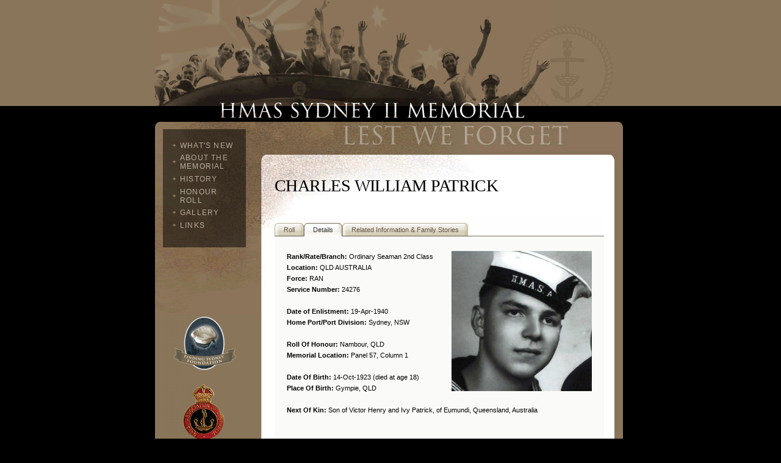

--- FILE ---
content_type: text/html
request_url: http://sydneymemorial.com/registrydetails.asp?ID=430
body_size: 2970
content:
<!DOCTYPE html PUBLIC "-//W3C//DTD XHTML 1.0 Transitional//EN"
        "http://www.w3.org/TR/xhtml1/DTD/xhtml1-transitional.dtd">
<html xmlns="http://www.w3.org/1999/xhtml">




<head>
<meta http-equiv="Content-Type" content="text/html; charset=iso-8859-1">
<meta Name="keywords" Content="HMAS sydney memorial, sydney, memorial, hmas sydney II, virtual memory, lest we forget, world war, navy, australia">
<meta Name="description" Content="The Virtual Memorial to the  Royal Australian Navy battle cruiser HMAS Sydney.">
<link rel="SHORTCUT ICON" href="http://www.sydneymemorial.com/favicon.ico">
<title>HMAS Sydney II Virtual Memorial -  William Patrick&nbsp;Honour Roll Details</title>
<link href="fsm.css" rel="stylesheet" type="text/css">
<link rel="stylesheet" href="sIFR-screen.css" type="text/css" media="screen" />
<link rel="stylesheet" href="sIFR-print.css" type="text/css" media="print" />
<script src="sifr.js" type="text/javascript"></script>
<script src="sifr-addons.js" type="text/javascript"></script>
<script src="ispec.js" type="text/javascript"></script>
</head>
<body>
<div id="header"><a href="default.htm"><img src="images/header1.gif" alt="HMAS Sydney Memorial" border="0" title="HMAS Sydney Memorial" /></a><img src="images/logo1.gif" title="HMAS Sydney (II) Ship's Badge" alt="HMAS Sydney (II) Ship's Badge" border="0" /></div>
<div id="mainbody"><div id="mainbodyleft"><div id="subpagemenu"><div id="transboxmenu">
    <div><ul id="subnavbar">
  <li id="menu1"><a href="new.asp">What's New</a></li>
  <li id="menu2"><a href="About.htm">About The Memorial</a></li>
  <li id="menu3"><a href="history.htm">History</a></li>
  <li id="menu4"><a href="registry.asp?CODE=A">Honour Roll</a></li>
  <li id="menu5"><a href="Gallery.htm">Gallery</a></li>
  <li id="menu6"><a href="Links.htm">Links</a></li>
</ul></div>
  </div>
</div><a href="http://www.findingsydney.com/"><img src="images/sidelogo1.gif" border="0" alt="Finding Sydney Foundation"/></a><br><br><a href="http://www.navalassoc.org.au/"><img src="images/sidelogo2.gif" border="0" alt="Naval Association of Australia"/></a><br><br><br><br></div>
<div id="mainbodyright"><img src="images/subslice2.gif" title="Lest We Forget" alt="Lest We Forget" width="593" height="69" /><div id="pagetitle"><h1>Charles William Patrick</h1></div><div id="pagecontent">
<div id="crewdetails"><div id="tabheader">
  <ul>
    <li id="nav-roll"><a href="registry.asp?CODE=P">Roll</a></li>    
	<li id="nav-crewdetails"><a href="registrydetails.asp?ID=430">Details</a></li>
    <li id="nav-crewstories"><a href="registrydetails2.asp?ID=430">Related&nbsp;Information&nbsp;&&nbsp;Family&nbsp;Stories</a></li>
  </ul>
</div></div><br>

<div class="detailsbox"><br><img src="rollphotos/430.jpg                                                                                             " vspace="10" hspace="10" title="Charles William Patrick" alt="Charles William Patrick" align="right" />
<strong>Rank/Rate/Branch:</strong> Ordinary Seaman&nbsp;2nd&nbsp;Class
<br><strong>Location:</strong> QLD&nbsp;AUSTRALIA<br><strong>Force:</strong> RAN
<br><strong>Service Number:</strong> 24276               <br>
<br><strong>Date of Enlistment:</strong> 19-Apr-1940<br><strong>Home Port/Port Division:</strong> Sydney, NSW                                                                                                                                                                                                                                                    <br>
<br><strong>Roll Of Honour:</strong> Nambour, QLD                                                                                                                                                                                                                                                   <br><strong>Memorial Location:</strong> Panel 57, Column 1                                                                                                                                                                                                                                             
<br>
<br><strong>Date Of Birth:</strong> 14-Oct-1923 (died at age 18) 
<br><strong>Place Of Birth:</strong> Gympie, QLD                                                                                                                                                                                                                                                    <br><br><strong>Next Of Kin:</strong> Son of Victor Henry and Ivy Patrick, of Eumundi, Queensland, Australia                                                                                                                                                                                                                                                                                                                                                                                                                                              <br>
<br><br><p>To obtain further records from the National Archives,<br>please <A href="http://www.naa.gov.au/collection/recordsearch/index.aspx" title="Service Records">click here</a></p>
<br>
</div>
<div class="legendbox"><h2>Terms Explained</h2><br><i>
<p><strong>Rank/Rate/Branch</strong><br>The rank(officers), rate (non-commissioned) held by the individual at their date of discharge/death with specialist task, or trade held.</p>
<p><strong>Location</strong><br>Location the individual was recorded as being from according to their Service Record.</p>
<p><strong>Force</strong><br>Reference to one of the three branches of Australia's defence forces - Royal Australian Navy (RAN), (RANR) Reserves; Australian Army; Royal Australian Air Force (RAAF); or the Australian Merchant Navy (MN).</p>
<p><strong>Service Number</strong><br>The number allocated to the individual on enlistment into one of the three branches of Australia's defence forces. This number may be numeric, or an alpha/numeric combination. RAN officers, some RAN ratings and merchant mariners do not have a service number. In these cases, the words 'not applicable' will be displayed in the Service Number field on the Service Record screen.</p>
<p><strong>Birth Date</strong><br>The date nominated by the individual as their date of birth.</p><p><strong>Birth Place</strong><br>The city/town/country nominated by the individual as their place of birth.</p><p><strong>Next Of Kin</strong><br>The person nominated as being the next of kin by the individual.</p><p><strong>Enlistment Date</strong><br>The date an individual signed their enlistment Attestation Form for service in Australia's defence forces or, for the Merchant Navy, the date a merchant mariner engaged on a ship at the commencement of, or, during the war.</p><p><strong>Home Port/Port Division<br></strong>RAN - Melbourne and Sydney were the Home Ports accepted for Officers of the RAN. Melbourne, Sydney & Fremantle were accepted as Port Divisions for ratings of the RAN.</p><p><strong>Roll Of Honour</strong><br>Indicates the individual's name is listed on a community Roll of Honour in Australia. This information has been sourced from individual casualty records held by the Office of Australian War Graves.</p><p><strong>Memorial Location</strong><br>Name location on the Roll of Honour, Australian War Memorial, Canberra (unless specified).</p>
</i></div>

<p>&nbsp;</p>

</div></div>
<div id="subfooter">&copy;&nbsp;Naval Association,Finding Sydney Foundation 2001-2010&nbsp;&nbsp;&nbsp;&nbsp;&nbsp;&nbsp;&nbsp;&nbsp;&nbsp;&nbsp;&nbsp;&nbsp;<a href="contactus.htm">Contact Us</a>&nbsp;  |&nbsp;<a href="legal.htm"> Legal Information</a>&nbsp; |&nbsp; <a href="privacy.htm">Privacy Policy</a>&nbsp; |&nbsp; <a href="credits.htm">Credits</a>&nbsp;&nbsp;<a href="http://www.glenfield.net/" target="_blank"><img src="images/glenfield.gif" title="Website by Glenfield Systems" alt="Website by Glenfield Systems" width="59" height="19" hspace="0" vspace="0" border="0" /></a><p>&nbsp;</p></div></div>

</body>
</html>


--- FILE ---
content_type: text/css
request_url: http://sydneymemorial.com/fsm.css
body_size: 2997
content:
/*
**************************************************
HMAS Sydney II Virtual Memorial
Designed By: Richard Sojka, Glenfield Systems
(c) Copyright Glenfield Systems & HMAS Sydney Search Pty Ltd & Naval Association of Australia 2001-2008
Tested Browsers:
IE V6, V7, V8
Mozilla Firefox V2+
Opera V9+
Netscape V8+
Safari V1+
Google V1

------------------------------------------
General Setup
------------------------------------------*/
* {margin: 0; padding: 0;}

html,body {
   float: none !important;
   width: auto !important;
   margin: 0 !important;
   padding: 0 !important;
   text-align: center;
 	font-family: "Lucida Grande", "Lucida Sans Unicode",Verdana, sans-serif;
	font-size: 11px;
	color: black;
	line-height: 18px;
	background: Black url(images/mainback.jpg) top center no-repeat; 
}

p { padding: 0 0 20px 0;
	
}
table td, table th { padding: 3px 5px; vertical-align:top;}

th {
	background-color: #f4f3f0;
}

a {
	color: #6A5D40;
	text-decoration: none;
}

a:hover {
	color: #463B2A;
	text-decoration: underline;
}

ul, ol {list-style: none;}


h1, h2, h3, h4, h5 {
	font-family: Georgia, Times, serif;
	font-weight: normal;
	margin: 0;
	padding: 0;
	line-height: 1em;
	letter-spacing: -.02em;	
	text-transform: uppercase;
}


h1 {
	text-align: left;
	font-size: 2.5em;
}

h2 {
	font-size: 2.0em;
}

h3 {
	font-size: 1.5em;
}

h4 {
	font-size: 1.2em;
}

h5 {
	font-size: 1em;
}

/*
------------------------------------------
Divisional Layout
------------------------------------------*/

div#header {	
	width: 100%;
	height: 200px;
	background: url(images/back1.gif) !important;
	text-align: center;	
	margin: auto;
}
div#mainimage {	
	width: 774px;
	height: 320px;
	text-align: center;	
	margin: auto;
}

#whatsnew {
  padding: 10px 0 0 30px;
  border-top: 5px solid black;  
  background: #120f0c;
  font: 1.1em "Lucida Grande", "Lucida Sans Unicode",Verdana, sans-serif;
  overflow: hidden;
  width: 744px;
  height: 2.4em;
  background-color: #120f0c;
  margin: auto;
  color: #78756f;
  text-align: left  
}

div#mainbody {	
	width: 794px;
	text-align: center;	
	margin: auto;
	background: url(images/subback.gif) top left repeat-y !important;
	overflow: hidden;	
}

div#mainbodyleft {	
	width: 185px;
	float: left;	
	background: url(images/subback1.gif) !important;
	position: relative;

}

div#mainbodyright {	
	width: 593px;
	float: left;	
}

div#pagetitle {	
	width: 538px;
	height: 85px;
	float: left;	
   background: url(images/subslice3.gif) no-repeat 0px 0;
	text-align: left;
	padding: 2em 2em 0 2em;
	position: relative;
}

div#pagecontent {	
	width: 540px;
	float: left;	
	text-align: left;
	padding: 0 2em 2em 2em;
	position: relative;
	left: 0px;
	top: -20px;
}

div#subpagemenu {	
	width: 185px;
	height: 316px;
	float: left;	
   background: url(images/subslice1.gif) no-repeat 0px 0;
	text-align: left;
	position: relative;
}

div#subfooter {	
	background-color: Black !important; 
	padding: 2em 1em 1em 1em;  
	width: 778px;
	color: #5C5C5C;
	float: left;
	text-align: center;
	margin: auto;
   font-size: 10px;
}

#subfooter a, 
   .navlink #footer #navlink {
	color: #7A7A7A;
	text-decoration: none;
}

#subfooter a:hover, 
   .navlink #footer #navlink {
	color: #A1A1A1;
	text-decoration: none;
}

#subfooter img {padding: 0 0 0 40px;}

div#footer {	
	width: 755px;
	color: #5C5C5C;
	padding: 2em 1em 1em 1em;
	text-align: center;
	margin: auto;
        font-size: 10px;
}

#footer a, 
   .navlink #footer #navlink {
	color: #7A7A7A;
	text-decoration: none;
}

#footer a:hover, 
   .navlink #footer #navlink {
	color: #A1A1A1;
	text-decoration: none;
}

#footer img {padding: 0 0 0 40px;}

/*
------------------------------------------
Navigation
------------------------------------------*/

#navbar {
  padding: 5px 0 0 30px;
  border-top: 5px solid black;  
  background: #201b15;
  font: 1.1em "Lucida Grande", "Lucida Sans Unicode",Verdana, sans-serif;
  overflow: hidden;
  letter-spacing: 0.1em;
  width: 744px;
  height: 3.4em;
  background-color: #201b15;
  margin: auto;
}
#navbar li {float: left; padding: 0 23px 0 10px; margin-right: 5px;
  background: url(images/separator.gif) 100% 66% no-repeat;}
#navbar li a {display: block; padding: 0.75em 0 0.25em;
  text-transform: uppercase; color: #EEEEEE;}
#navbar #menu6 {background: none;}
#navbar a:hover,
  .menu1 #navbar #menu1 a,
  .menu2 #navbar #menu2 a,
  .menu3 #navbar #menu3 a,
  .menu4 #navbar #menu4 a,
  .menu5 #navbar #menu5 a,
  .menu6 #navbar #menu6 a { 
  color: yellow;
  text-decoration: none;
}

/* This is the transparent box */
#transboxmenu {
	width: 136px;
	margin: 12px 24px;
	padding-bottom: 10px;
	background-color: #000000;
	filter:alpha(opacity=30);
	opacity: 0.5;
	-moz-opacity:0.5;
	}
	
/* This is the container which set text to solid color.
position: relative used for IE */	
#transboxmenu div {
	padding: 16px;
	font-weight: bold;
	color: #ffffff;
	filter:alpha(opacity=100);
	opacity: 1;
	-moz-opacity:1;
	position: relative;
	}

#subnavbar {
  font: 1.1em "Lucida Grande", "Lucida Sans Unicode",Verdana, sans-serif;
  overflow: hidden;
  letter-spacing: 0.1em;
  margin: auto;
}
#subnavbar li {float: left; padding: 0 0px 0px 12px;
  background: url(images/separator.gif) no-repeat 0% 50%;}
#subnavbar li a {display: block; padding: 0.3em 0 0.25em;
  text-transform: uppercase; color: #EEEEEE;}
#subnavbar a:hover,
  .menu1 #subnavbar #menu1 a,
  .menu2 #subnavbar #menu2 a,
  .menu3 #subnavbar #menu3 a,
  .menu4 #subnavbar #menu4 a,
  .menu5 #subnavbar #menu5 a,
  .menu6 #subnavbar #menu6 a { 
  color: yellow;
  text-decoration: none;
}

#tabheader {
  float:left;
  width:100%;
  background:#DAE0D2 url("images/tabbg.gif") repeat-x bottom;
  font-size:1em;
  line-height:normal;
}

#tabheader ul {
   margin:0;
   padding:10px 0px 0;
   list-style:none;
}

#tabheader li {
   float:left;
   background:url("images/lefttab.gif") no-repeat left top;
   margin:0;
   padding:0 0 0 9px;
   border-bottom:1px solid #665646;
}

#tabheader a {
   float:left;
   display:block;
   width:.1em;
   background:url("images/righttab.gif") no-repeat right top;
   padding:5px 15px 4px 6px;
   text-decoration:none;
   font-weight:normal;
   color:#665646;
}

#tabheader > ul a {width:auto;}
/* Commented Backslash Hack hides rule from IE5-Mac \*/

#tabheader a {float:none;}
/* End IE5-Mac hack */

#tabheader a:hover {
     color:#333;
}

#roll #nav-roll, #usail #nav-usail, #photoroll #nav-photoroll, #backnotes #nav-backnotes, #submitcontent #nav-submitcontent, #photos #nav-photos, #videos #nav-videos, #crewdetails #nav-crewdetails, #crewstories #nav-crewstories, #ship #nav-ship, #battle #nav-battle,
#search #nav-search, #tributes #nav-tributes {
    background-position:0 -150px;
    border-width:0;
}

#roll #nav-roll a, #usail #nav-usail a, #photoroll #nav-photoroll a, #backnotes #nav-backnotes a, #submitcontent #nav-submitcontent a, #photos #nav-photos a, #videos #nav-videos a, #crewdetails #nav-crewdetails a, #crewstories #nav-crewstories a, #ship #nav-ship a, #battle #nav-battle a, 
#search #nav-search a, #tributes #nav-tributes a {
    background-position:100% -150px;
    padding-bottom:5px;
    color:#333;
}

#tabheader li:hover, #tabheader li:hover a {
    background-position:0% -150px;
    color:#333;
}

#tabheader li:hover a {
    background-position:100% -150px;
}

/*
------------------------------------------
Specialised Classes for Content & Sub Headers
------------------------------------------*/

.rowone {
	background-color: #ffffff;	
}

.rowtwo {
	background-color: #f4f4f4;
}

.detailsbox {
   background: #fafaf8; 
	width: 500px;
	padding: 20px;
} 

.legendbox {
   background: #FFFFFF; 
	width: 490px;
	padding: 20px 0px 0px 20px;	
} 

.footnote {
 color: Gray;
 line-height: 1.4em;
}

.gallerybox {
	width: 550px;
	background: white;
	text-align: left; 
	height: 410px;
	position: relative;
	padding: 0px 0px 0px 0px;
} 

.picframe {
	border: 1px;
	border-color: black;	
	border-style: solid;
}

.piccaption {
	font-size: 0.8em;
	color: #707070;
	line-height: 1.2em;
}
.linkspecial {
	font-size: 1.1em;
	font-weight: bold;
	text-decoration: none;
}
.linkspecial:hover {
   font-size: 1.1em;
 	text-decoration: underline;
}
.linkwhatsnew {
	color: #89755a;
	text-decoration: none;
}
.linkwhatsnew:hover {
	color: #a7957c;
 	text-decoration: underline;
}

--- FILE ---
content_type: text/css
request_url: http://sydneymemorial.com/sIFR-screen.css
body_size: 718
content:
/* These are standard sIFR styles... do not modify */

.sIFR-flash {
	visibility: visible !important;
	margin: 0;
}

.sIFR-replaced {
	visibility: visible !important;
}

span.sIFR-alternate {
	position: absolute;
	left: 0;
	top: 0;
	width: 0;
	height: 0;
	display: block;
	overflow: hidden;
}

/* Hide Adblock Object tab: the text should show up just fine, not poorly with a tab laid over it. */
.sIFR-flash + div[adblocktab=true] {
  display: none !important;
}

/* These "decoy" styles are used to hide the browser text before it is replaced... the negative-letter spacing in this case is used to make the browser text metrics match up with the sIFR text metrics since the sIFR text in this example is so much narrower... your own settings may vary... any weird sizing issues you may run into are usually fixed by tweaking these decoy styles */

.sIFR-hasFlash h1 {
	visibility: hidden;
	letter-spacing: -9px;
	font-size: 2.8em;
}

.sIFR-hasFlash h2 {
	visibility: hidden;
	letter-spacing: -9px;
	font-size: 2em;
}

.sIFR-hasFlash h3 {
	visibility: hidden;
	letter-spacing: -6px;
	font-size: 1.5em;
}

.sIFR-hasFlash h4 {
	visibility: hidden;
	letter-spacing: -5px;
	font-size:1.2em;
}

.sIFR-hasFlash h5 {
	letter-spacing: -4px;
	visibility: hidden;
	font-size: 1em;
}
